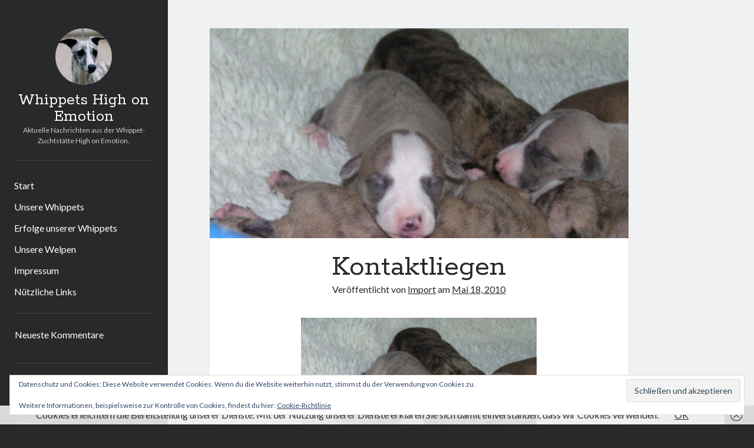

--- FILE ---
content_type: text/html; charset=UTF-8
request_url: https://whippets-high-on-emotion.de/kontaktliegen
body_size: 13261
content:
<!DOCTYPE html>

<html dir="ltr" lang="de" prefix="og: https://ogp.me/ns#">

<head>
	<title>Kontaktliegen | Whippets High on Emotion</title>
	<style>img:is([sizes="auto" i], [sizes^="auto," i]) { contain-intrinsic-size: 3000px 1500px }</style>
	
		<!-- All in One SEO 4.9.3 - aioseo.com -->
	<meta name="description" content="Es ist angenehm kuschelig, wenn man man möglichst eng zusammenliegt. Dieses Kontaktliegen dient vor allem der Wärmespeicherung aber auch dem allgemeinen Wohlbefinden der Welpen." />
	<meta name="robots" content="max-image-preview:large" />
	<meta name="author" content="Import"/>
	<meta name="google-site-verification" content="4/TJf8TAqD1YU_jr2iWuD9Tx1bqi6_FGugGKRirdjQD60" />
	<meta name="keywords" content="welpen,start" />
	<link rel="canonical" href="https://whippets-high-on-emotion.de/kontaktliegen" />
	<meta name="generator" content="All in One SEO (AIOSEO) 4.9.3" />
		<meta property="og:locale" content="de_DE" />
		<meta property="og:site_name" content="Whippets High on Emotion | Aktuelle Nachrichten aus der Whippet-Zuchtstätte High on Emotion." />
		<meta property="og:type" content="article" />
		<meta property="og:title" content="Kontaktliegen | Whippets High on Emotion" />
		<meta property="og:description" content="Es ist angenehm kuschelig, wenn man man möglichst eng zusammenliegt. Dieses Kontaktliegen dient vor allem der Wärmespeicherung aber auch dem allgemeinen Wohlbefinden der Welpen." />
		<meta property="og:url" content="https://whippets-high-on-emotion.de/kontaktliegen" />
		<meta property="article:published_time" content="2010-05-18T16:25:00+00:00" />
		<meta property="article:modified_time" content="2015-10-04T17:08:56+00:00" />
		<meta name="twitter:card" content="summary" />
		<meta name="twitter:title" content="Kontaktliegen | Whippets High on Emotion" />
		<meta name="twitter:description" content="Es ist angenehm kuschelig, wenn man man möglichst eng zusammenliegt. Dieses Kontaktliegen dient vor allem der Wärmespeicherung aber auch dem allgemeinen Wohlbefinden der Welpen." />
		<script type="application/ld+json" class="aioseo-schema">
			{"@context":"https:\/\/schema.org","@graph":[{"@type":"Article","@id":"https:\/\/whippets-high-on-emotion.de\/kontaktliegen#article","name":"Kontaktliegen | Whippets High on Emotion","headline":"Kontaktliegen","author":{"@id":"https:\/\/whippets-high-on-emotion.de\/author\/import#author"},"publisher":{"@id":"https:\/\/whippets-high-on-emotion.de\/#organization"},"image":{"@type":"ImageObject","url":"https:\/\/whippets-high-on-emotion.de\/wp-content\/uploads\/2010\/05\/kontaktliegen.jpg","width":400,"height":234},"datePublished":"2010-05-18T16:25:00+00:00","dateModified":"2015-10-04T17:08:56+00:00","inLanguage":"de-DE","mainEntityOfPage":{"@id":"https:\/\/whippets-high-on-emotion.de\/kontaktliegen#webpage"},"isPartOf":{"@id":"https:\/\/whippets-high-on-emotion.de\/kontaktliegen#webpage"},"articleSection":"Start, Welpen"},{"@type":"BreadcrumbList","@id":"https:\/\/whippets-high-on-emotion.de\/kontaktliegen#breadcrumblist","itemListElement":[{"@type":"ListItem","@id":"https:\/\/whippets-high-on-emotion.de#listItem","position":1,"name":"Home","item":"https:\/\/whippets-high-on-emotion.de","nextItem":{"@type":"ListItem","@id":"https:\/\/whippets-high-on-emotion.de\/category\/start#listItem","name":"Start"}},{"@type":"ListItem","@id":"https:\/\/whippets-high-on-emotion.de\/category\/start#listItem","position":2,"name":"Start","item":"https:\/\/whippets-high-on-emotion.de\/category\/start","nextItem":{"@type":"ListItem","@id":"https:\/\/whippets-high-on-emotion.de\/kontaktliegen#listItem","name":"Kontaktliegen"},"previousItem":{"@type":"ListItem","@id":"https:\/\/whippets-high-on-emotion.de#listItem","name":"Home"}},{"@type":"ListItem","@id":"https:\/\/whippets-high-on-emotion.de\/kontaktliegen#listItem","position":3,"name":"Kontaktliegen","previousItem":{"@type":"ListItem","@id":"https:\/\/whippets-high-on-emotion.de\/category\/start#listItem","name":"Start"}}]},{"@type":"Organization","@id":"https:\/\/whippets-high-on-emotion.de\/#organization","name":"Whippets High on Emotion","description":"Aktuelle Nachrichten aus der Whippet-Zuchtst\u00e4tte High on Emotion.","url":"https:\/\/whippets-high-on-emotion.de\/"},{"@type":"Person","@id":"https:\/\/whippets-high-on-emotion.de\/author\/import#author","url":"https:\/\/whippets-high-on-emotion.de\/author\/import","name":"Import"},{"@type":"WebPage","@id":"https:\/\/whippets-high-on-emotion.de\/kontaktliegen#webpage","url":"https:\/\/whippets-high-on-emotion.de\/kontaktliegen","name":"Kontaktliegen | Whippets High on Emotion","description":"Es ist angenehm kuschelig, wenn man man m\u00f6glichst eng zusammenliegt. Dieses Kontaktliegen dient vor allem der W\u00e4rmespeicherung aber auch dem allgemeinen Wohlbefinden der Welpen.","inLanguage":"de-DE","isPartOf":{"@id":"https:\/\/whippets-high-on-emotion.de\/#website"},"breadcrumb":{"@id":"https:\/\/whippets-high-on-emotion.de\/kontaktliegen#breadcrumblist"},"author":{"@id":"https:\/\/whippets-high-on-emotion.de\/author\/import#author"},"creator":{"@id":"https:\/\/whippets-high-on-emotion.de\/author\/import#author"},"image":{"@type":"ImageObject","url":"https:\/\/whippets-high-on-emotion.de\/wp-content\/uploads\/2010\/05\/kontaktliegen.jpg","@id":"https:\/\/whippets-high-on-emotion.de\/kontaktliegen\/#mainImage","width":400,"height":234},"primaryImageOfPage":{"@id":"https:\/\/whippets-high-on-emotion.de\/kontaktliegen#mainImage"},"datePublished":"2010-05-18T16:25:00+00:00","dateModified":"2015-10-04T17:08:56+00:00"},{"@type":"WebSite","@id":"https:\/\/whippets-high-on-emotion.de\/#website","url":"https:\/\/whippets-high-on-emotion.de\/","name":"Whippets High on Emotion","description":"Aktuelle Nachrichten aus der Whippet-Zuchtst\u00e4tte High on Emotion.","inLanguage":"de-DE","publisher":{"@id":"https:\/\/whippets-high-on-emotion.de\/#organization"}}]}
		</script>
		<!-- All in One SEO -->

<meta charset="UTF-8" />
<meta name="viewport" content="width=device-width, initial-scale=1" />
<meta name="template" content="Author 1.56" />
<!-- Jetpack Site Verification Tags -->
<meta name="google-site-verification" content="&lt;script&gt;   (function(i,s,o,g,r,a,m){i[&#039;GoogleAnalyticsObject&#039;]=r;i[r]=i[r]||function" />
<link rel='dns-prefetch' href='//secure.gravatar.com' />
<link rel='dns-prefetch' href='//stats.wp.com' />
<link rel='dns-prefetch' href='//fonts.googleapis.com' />
<link rel='dns-prefetch' href='//v0.wordpress.com' />
<link rel='dns-prefetch' href='//jetpack.wordpress.com' />
<link rel='dns-prefetch' href='//s0.wp.com' />
<link rel='dns-prefetch' href='//public-api.wordpress.com' />
<link rel='dns-prefetch' href='//0.gravatar.com' />
<link rel='dns-prefetch' href='//1.gravatar.com' />
<link rel='dns-prefetch' href='//2.gravatar.com' />
<link rel="alternate" type="application/rss+xml" title="Whippets High on Emotion &raquo; Feed" href="https://whippets-high-on-emotion.de/feed" />
<link rel="alternate" type="application/rss+xml" title="Whippets High on Emotion &raquo; Kommentar-Feed" href="https://whippets-high-on-emotion.de/comments/feed" />
<script type="text/javascript">
/* <![CDATA[ */
window._wpemojiSettings = {"baseUrl":"https:\/\/s.w.org\/images\/core\/emoji\/16.0.1\/72x72\/","ext":".png","svgUrl":"https:\/\/s.w.org\/images\/core\/emoji\/16.0.1\/svg\/","svgExt":".svg","source":{"concatemoji":"https:\/\/whippets-high-on-emotion.de\/wp-includes\/js\/wp-emoji-release.min.js?ver=357c90a68f11cc64cd2929a42bb799c5"}};
/*! This file is auto-generated */
!function(s,n){var o,i,e;function c(e){try{var t={supportTests:e,timestamp:(new Date).valueOf()};sessionStorage.setItem(o,JSON.stringify(t))}catch(e){}}function p(e,t,n){e.clearRect(0,0,e.canvas.width,e.canvas.height),e.fillText(t,0,0);var t=new Uint32Array(e.getImageData(0,0,e.canvas.width,e.canvas.height).data),a=(e.clearRect(0,0,e.canvas.width,e.canvas.height),e.fillText(n,0,0),new Uint32Array(e.getImageData(0,0,e.canvas.width,e.canvas.height).data));return t.every(function(e,t){return e===a[t]})}function u(e,t){e.clearRect(0,0,e.canvas.width,e.canvas.height),e.fillText(t,0,0);for(var n=e.getImageData(16,16,1,1),a=0;a<n.data.length;a++)if(0!==n.data[a])return!1;return!0}function f(e,t,n,a){switch(t){case"flag":return n(e,"\ud83c\udff3\ufe0f\u200d\u26a7\ufe0f","\ud83c\udff3\ufe0f\u200b\u26a7\ufe0f")?!1:!n(e,"\ud83c\udde8\ud83c\uddf6","\ud83c\udde8\u200b\ud83c\uddf6")&&!n(e,"\ud83c\udff4\udb40\udc67\udb40\udc62\udb40\udc65\udb40\udc6e\udb40\udc67\udb40\udc7f","\ud83c\udff4\u200b\udb40\udc67\u200b\udb40\udc62\u200b\udb40\udc65\u200b\udb40\udc6e\u200b\udb40\udc67\u200b\udb40\udc7f");case"emoji":return!a(e,"\ud83e\udedf")}return!1}function g(e,t,n,a){var r="undefined"!=typeof WorkerGlobalScope&&self instanceof WorkerGlobalScope?new OffscreenCanvas(300,150):s.createElement("canvas"),o=r.getContext("2d",{willReadFrequently:!0}),i=(o.textBaseline="top",o.font="600 32px Arial",{});return e.forEach(function(e){i[e]=t(o,e,n,a)}),i}function t(e){var t=s.createElement("script");t.src=e,t.defer=!0,s.head.appendChild(t)}"undefined"!=typeof Promise&&(o="wpEmojiSettingsSupports",i=["flag","emoji"],n.supports={everything:!0,everythingExceptFlag:!0},e=new Promise(function(e){s.addEventListener("DOMContentLoaded",e,{once:!0})}),new Promise(function(t){var n=function(){try{var e=JSON.parse(sessionStorage.getItem(o));if("object"==typeof e&&"number"==typeof e.timestamp&&(new Date).valueOf()<e.timestamp+604800&&"object"==typeof e.supportTests)return e.supportTests}catch(e){}return null}();if(!n){if("undefined"!=typeof Worker&&"undefined"!=typeof OffscreenCanvas&&"undefined"!=typeof URL&&URL.createObjectURL&&"undefined"!=typeof Blob)try{var e="postMessage("+g.toString()+"("+[JSON.stringify(i),f.toString(),p.toString(),u.toString()].join(",")+"));",a=new Blob([e],{type:"text/javascript"}),r=new Worker(URL.createObjectURL(a),{name:"wpTestEmojiSupports"});return void(r.onmessage=function(e){c(n=e.data),r.terminate(),t(n)})}catch(e){}c(n=g(i,f,p,u))}t(n)}).then(function(e){for(var t in e)n.supports[t]=e[t],n.supports.everything=n.supports.everything&&n.supports[t],"flag"!==t&&(n.supports.everythingExceptFlag=n.supports.everythingExceptFlag&&n.supports[t]);n.supports.everythingExceptFlag=n.supports.everythingExceptFlag&&!n.supports.flag,n.DOMReady=!1,n.readyCallback=function(){n.DOMReady=!0}}).then(function(){return e}).then(function(){var e;n.supports.everything||(n.readyCallback(),(e=n.source||{}).concatemoji?t(e.concatemoji):e.wpemoji&&e.twemoji&&(t(e.twemoji),t(e.wpemoji)))}))}((window,document),window._wpemojiSettings);
/* ]]> */
</script>
<style id='wp-emoji-styles-inline-css' type='text/css'>

	img.wp-smiley, img.emoji {
		display: inline !important;
		border: none !important;
		box-shadow: none !important;
		height: 1em !important;
		width: 1em !important;
		margin: 0 0.07em !important;
		vertical-align: -0.1em !important;
		background: none !important;
		padding: 0 !important;
	}
</style>
<link rel='stylesheet' id='wp-block-library-css' href='https://whippets-high-on-emotion.de/wp-includes/css/dist/block-library/style.min.css?ver=357c90a68f11cc64cd2929a42bb799c5' type='text/css' media='all' />
<style id='classic-theme-styles-inline-css' type='text/css'>
/*! This file is auto-generated */
.wp-block-button__link{color:#fff;background-color:#32373c;border-radius:9999px;box-shadow:none;text-decoration:none;padding:calc(.667em + 2px) calc(1.333em + 2px);font-size:1.125em}.wp-block-file__button{background:#32373c;color:#fff;text-decoration:none}
</style>
<link rel='stylesheet' id='aioseo/css/src/vue/standalone/blocks/table-of-contents/global.scss-css' href='https://whippets-high-on-emotion.de/wp-content/plugins/all-in-one-seo-pack/dist/Lite/assets/css/table-of-contents/global.e90f6d47.css?ver=4.9.3' type='text/css' media='all' />
<link rel='stylesheet' id='mediaelement-css' href='https://whippets-high-on-emotion.de/wp-includes/js/mediaelement/mediaelementplayer-legacy.min.css?ver=4.2.17' type='text/css' media='all' />
<link rel='stylesheet' id='wp-mediaelement-css' href='https://whippets-high-on-emotion.de/wp-includes/js/mediaelement/wp-mediaelement.min.css?ver=357c90a68f11cc64cd2929a42bb799c5' type='text/css' media='all' />
<style id='jetpack-sharing-buttons-style-inline-css' type='text/css'>
.jetpack-sharing-buttons__services-list{display:flex;flex-direction:row;flex-wrap:wrap;gap:0;list-style-type:none;margin:5px;padding:0}.jetpack-sharing-buttons__services-list.has-small-icon-size{font-size:12px}.jetpack-sharing-buttons__services-list.has-normal-icon-size{font-size:16px}.jetpack-sharing-buttons__services-list.has-large-icon-size{font-size:24px}.jetpack-sharing-buttons__services-list.has-huge-icon-size{font-size:36px}@media print{.jetpack-sharing-buttons__services-list{display:none!important}}.editor-styles-wrapper .wp-block-jetpack-sharing-buttons{gap:0;padding-inline-start:0}ul.jetpack-sharing-buttons__services-list.has-background{padding:1.25em 2.375em}
</style>
<style id='global-styles-inline-css' type='text/css'>
:root{--wp--preset--aspect-ratio--square: 1;--wp--preset--aspect-ratio--4-3: 4/3;--wp--preset--aspect-ratio--3-4: 3/4;--wp--preset--aspect-ratio--3-2: 3/2;--wp--preset--aspect-ratio--2-3: 2/3;--wp--preset--aspect-ratio--16-9: 16/9;--wp--preset--aspect-ratio--9-16: 9/16;--wp--preset--color--black: #000000;--wp--preset--color--cyan-bluish-gray: #abb8c3;--wp--preset--color--white: #ffffff;--wp--preset--color--pale-pink: #f78da7;--wp--preset--color--vivid-red: #cf2e2e;--wp--preset--color--luminous-vivid-orange: #ff6900;--wp--preset--color--luminous-vivid-amber: #fcb900;--wp--preset--color--light-green-cyan: #7bdcb5;--wp--preset--color--vivid-green-cyan: #00d084;--wp--preset--color--pale-cyan-blue: #8ed1fc;--wp--preset--color--vivid-cyan-blue: #0693e3;--wp--preset--color--vivid-purple: #9b51e0;--wp--preset--gradient--vivid-cyan-blue-to-vivid-purple: linear-gradient(135deg,rgba(6,147,227,1) 0%,rgb(155,81,224) 100%);--wp--preset--gradient--light-green-cyan-to-vivid-green-cyan: linear-gradient(135deg,rgb(122,220,180) 0%,rgb(0,208,130) 100%);--wp--preset--gradient--luminous-vivid-amber-to-luminous-vivid-orange: linear-gradient(135deg,rgba(252,185,0,1) 0%,rgba(255,105,0,1) 100%);--wp--preset--gradient--luminous-vivid-orange-to-vivid-red: linear-gradient(135deg,rgba(255,105,0,1) 0%,rgb(207,46,46) 100%);--wp--preset--gradient--very-light-gray-to-cyan-bluish-gray: linear-gradient(135deg,rgb(238,238,238) 0%,rgb(169,184,195) 100%);--wp--preset--gradient--cool-to-warm-spectrum: linear-gradient(135deg,rgb(74,234,220) 0%,rgb(151,120,209) 20%,rgb(207,42,186) 40%,rgb(238,44,130) 60%,rgb(251,105,98) 80%,rgb(254,248,76) 100%);--wp--preset--gradient--blush-light-purple: linear-gradient(135deg,rgb(255,206,236) 0%,rgb(152,150,240) 100%);--wp--preset--gradient--blush-bordeaux: linear-gradient(135deg,rgb(254,205,165) 0%,rgb(254,45,45) 50%,rgb(107,0,62) 100%);--wp--preset--gradient--luminous-dusk: linear-gradient(135deg,rgb(255,203,112) 0%,rgb(199,81,192) 50%,rgb(65,88,208) 100%);--wp--preset--gradient--pale-ocean: linear-gradient(135deg,rgb(255,245,203) 0%,rgb(182,227,212) 50%,rgb(51,167,181) 100%);--wp--preset--gradient--electric-grass: linear-gradient(135deg,rgb(202,248,128) 0%,rgb(113,206,126) 100%);--wp--preset--gradient--midnight: linear-gradient(135deg,rgb(2,3,129) 0%,rgb(40,116,252) 100%);--wp--preset--font-size--small: 12px;--wp--preset--font-size--medium: 20px;--wp--preset--font-size--large: 21px;--wp--preset--font-size--x-large: 42px;--wp--preset--font-size--regular: 16px;--wp--preset--font-size--larger: 37px;--wp--preset--spacing--20: 0.44rem;--wp--preset--spacing--30: 0.67rem;--wp--preset--spacing--40: 1rem;--wp--preset--spacing--50: 1.5rem;--wp--preset--spacing--60: 2.25rem;--wp--preset--spacing--70: 3.38rem;--wp--preset--spacing--80: 5.06rem;--wp--preset--shadow--natural: 6px 6px 9px rgba(0, 0, 0, 0.2);--wp--preset--shadow--deep: 12px 12px 50px rgba(0, 0, 0, 0.4);--wp--preset--shadow--sharp: 6px 6px 0px rgba(0, 0, 0, 0.2);--wp--preset--shadow--outlined: 6px 6px 0px -3px rgba(255, 255, 255, 1), 6px 6px rgba(0, 0, 0, 1);--wp--preset--shadow--crisp: 6px 6px 0px rgba(0, 0, 0, 1);}:where(.is-layout-flex){gap: 0.5em;}:where(.is-layout-grid){gap: 0.5em;}body .is-layout-flex{display: flex;}.is-layout-flex{flex-wrap: wrap;align-items: center;}.is-layout-flex > :is(*, div){margin: 0;}body .is-layout-grid{display: grid;}.is-layout-grid > :is(*, div){margin: 0;}:where(.wp-block-columns.is-layout-flex){gap: 2em;}:where(.wp-block-columns.is-layout-grid){gap: 2em;}:where(.wp-block-post-template.is-layout-flex){gap: 1.25em;}:where(.wp-block-post-template.is-layout-grid){gap: 1.25em;}.has-black-color{color: var(--wp--preset--color--black) !important;}.has-cyan-bluish-gray-color{color: var(--wp--preset--color--cyan-bluish-gray) !important;}.has-white-color{color: var(--wp--preset--color--white) !important;}.has-pale-pink-color{color: var(--wp--preset--color--pale-pink) !important;}.has-vivid-red-color{color: var(--wp--preset--color--vivid-red) !important;}.has-luminous-vivid-orange-color{color: var(--wp--preset--color--luminous-vivid-orange) !important;}.has-luminous-vivid-amber-color{color: var(--wp--preset--color--luminous-vivid-amber) !important;}.has-light-green-cyan-color{color: var(--wp--preset--color--light-green-cyan) !important;}.has-vivid-green-cyan-color{color: var(--wp--preset--color--vivid-green-cyan) !important;}.has-pale-cyan-blue-color{color: var(--wp--preset--color--pale-cyan-blue) !important;}.has-vivid-cyan-blue-color{color: var(--wp--preset--color--vivid-cyan-blue) !important;}.has-vivid-purple-color{color: var(--wp--preset--color--vivid-purple) !important;}.has-black-background-color{background-color: var(--wp--preset--color--black) !important;}.has-cyan-bluish-gray-background-color{background-color: var(--wp--preset--color--cyan-bluish-gray) !important;}.has-white-background-color{background-color: var(--wp--preset--color--white) !important;}.has-pale-pink-background-color{background-color: var(--wp--preset--color--pale-pink) !important;}.has-vivid-red-background-color{background-color: var(--wp--preset--color--vivid-red) !important;}.has-luminous-vivid-orange-background-color{background-color: var(--wp--preset--color--luminous-vivid-orange) !important;}.has-luminous-vivid-amber-background-color{background-color: var(--wp--preset--color--luminous-vivid-amber) !important;}.has-light-green-cyan-background-color{background-color: var(--wp--preset--color--light-green-cyan) !important;}.has-vivid-green-cyan-background-color{background-color: var(--wp--preset--color--vivid-green-cyan) !important;}.has-pale-cyan-blue-background-color{background-color: var(--wp--preset--color--pale-cyan-blue) !important;}.has-vivid-cyan-blue-background-color{background-color: var(--wp--preset--color--vivid-cyan-blue) !important;}.has-vivid-purple-background-color{background-color: var(--wp--preset--color--vivid-purple) !important;}.has-black-border-color{border-color: var(--wp--preset--color--black) !important;}.has-cyan-bluish-gray-border-color{border-color: var(--wp--preset--color--cyan-bluish-gray) !important;}.has-white-border-color{border-color: var(--wp--preset--color--white) !important;}.has-pale-pink-border-color{border-color: var(--wp--preset--color--pale-pink) !important;}.has-vivid-red-border-color{border-color: var(--wp--preset--color--vivid-red) !important;}.has-luminous-vivid-orange-border-color{border-color: var(--wp--preset--color--luminous-vivid-orange) !important;}.has-luminous-vivid-amber-border-color{border-color: var(--wp--preset--color--luminous-vivid-amber) !important;}.has-light-green-cyan-border-color{border-color: var(--wp--preset--color--light-green-cyan) !important;}.has-vivid-green-cyan-border-color{border-color: var(--wp--preset--color--vivid-green-cyan) !important;}.has-pale-cyan-blue-border-color{border-color: var(--wp--preset--color--pale-cyan-blue) !important;}.has-vivid-cyan-blue-border-color{border-color: var(--wp--preset--color--vivid-cyan-blue) !important;}.has-vivid-purple-border-color{border-color: var(--wp--preset--color--vivid-purple) !important;}.has-vivid-cyan-blue-to-vivid-purple-gradient-background{background: var(--wp--preset--gradient--vivid-cyan-blue-to-vivid-purple) !important;}.has-light-green-cyan-to-vivid-green-cyan-gradient-background{background: var(--wp--preset--gradient--light-green-cyan-to-vivid-green-cyan) !important;}.has-luminous-vivid-amber-to-luminous-vivid-orange-gradient-background{background: var(--wp--preset--gradient--luminous-vivid-amber-to-luminous-vivid-orange) !important;}.has-luminous-vivid-orange-to-vivid-red-gradient-background{background: var(--wp--preset--gradient--luminous-vivid-orange-to-vivid-red) !important;}.has-very-light-gray-to-cyan-bluish-gray-gradient-background{background: var(--wp--preset--gradient--very-light-gray-to-cyan-bluish-gray) !important;}.has-cool-to-warm-spectrum-gradient-background{background: var(--wp--preset--gradient--cool-to-warm-spectrum) !important;}.has-blush-light-purple-gradient-background{background: var(--wp--preset--gradient--blush-light-purple) !important;}.has-blush-bordeaux-gradient-background{background: var(--wp--preset--gradient--blush-bordeaux) !important;}.has-luminous-dusk-gradient-background{background: var(--wp--preset--gradient--luminous-dusk) !important;}.has-pale-ocean-gradient-background{background: var(--wp--preset--gradient--pale-ocean) !important;}.has-electric-grass-gradient-background{background: var(--wp--preset--gradient--electric-grass) !important;}.has-midnight-gradient-background{background: var(--wp--preset--gradient--midnight) !important;}.has-small-font-size{font-size: var(--wp--preset--font-size--small) !important;}.has-medium-font-size{font-size: var(--wp--preset--font-size--medium) !important;}.has-large-font-size{font-size: var(--wp--preset--font-size--large) !important;}.has-x-large-font-size{font-size: var(--wp--preset--font-size--x-large) !important;}
:where(.wp-block-post-template.is-layout-flex){gap: 1.25em;}:where(.wp-block-post-template.is-layout-grid){gap: 1.25em;}
:where(.wp-block-columns.is-layout-flex){gap: 2em;}:where(.wp-block-columns.is-layout-grid){gap: 2em;}
:root :where(.wp-block-pullquote){font-size: 1.5em;line-height: 1.6;}
</style>
<link rel='stylesheet' id='contact-form-7-css' href='https://whippets-high-on-emotion.de/wp-content/plugins/contact-form-7/includes/css/styles.css?ver=6.1.4' type='text/css' media='all' />
<link rel='stylesheet' id='ct-author-google-fonts-css' href='//fonts.googleapis.com/css?family=Rokkitt%3A400%2C700%7CLato%3A400%2C700&#038;subset=latin%2Clatin-ext&#038;display=swap&#038;ver=357c90a68f11cc64cd2929a42bb799c5' type='text/css' media='all' />
<link rel='stylesheet' id='ct-author-font-awesome-css' href='https://whippets-high-on-emotion.de/wp-content/themes/author/assets/font-awesome/css/all.min.css?ver=357c90a68f11cc64cd2929a42bb799c5' type='text/css' media='all' />
<link rel='stylesheet' id='ct-author-style-css' href='https://whippets-high-on-emotion.de/wp-content/themes/author/style.css?ver=357c90a68f11cc64cd2929a42bb799c5' type='text/css' media='all' />
<link rel='stylesheet' id='tablepress-default-css' href='https://whippets-high-on-emotion.de/wp-content/tablepress-combined.min.css?ver=54' type='text/css' media='all' />
<script type="text/javascript" src="https://whippets-high-on-emotion.de/wp-includes/js/jquery/jquery.min.js?ver=3.7.1" id="jquery-core-js"></script>
<script type="text/javascript" src="https://whippets-high-on-emotion.de/wp-includes/js/jquery/jquery-migrate.min.js?ver=3.4.1" id="jquery-migrate-js"></script>
<!--[if IE 8]>
<script type="text/javascript" src="https://whippets-high-on-emotion.de/wp-content/themes/author/js/build/html5shiv.min.js?ver=357c90a68f11cc64cd2929a42bb799c5" id="ct-author-html5-shiv-js"></script>
<![endif]-->
<link rel="https://api.w.org/" href="https://whippets-high-on-emotion.de/wp-json/" /><link rel="alternate" title="JSON" type="application/json" href="https://whippets-high-on-emotion.de/wp-json/wp/v2/posts/407" /><link rel="EditURI" type="application/rsd+xml" title="RSD" href="https://whippets-high-on-emotion.de/xmlrpc.php?rsd" />

<link rel='shortlink' href='https://wp.me/p6MZ7E-6z' />
<link rel="alternate" title="oEmbed (JSON)" type="application/json+oembed" href="https://whippets-high-on-emotion.de/wp-json/oembed/1.0/embed?url=https%3A%2F%2Fwhippets-high-on-emotion.de%2Fkontaktliegen" />
<link rel="alternate" title="oEmbed (XML)" type="text/xml+oembed" href="https://whippets-high-on-emotion.de/wp-json/oembed/1.0/embed?url=https%3A%2F%2Fwhippets-high-on-emotion.de%2Fkontaktliegen&#038;format=xml" />
<script type="text/javascript">
(function(url){
	if(/(?:Chrome\/26\.0\.1410\.63 Safari\/537\.31|WordfenceTestMonBot)/.test(navigator.userAgent)){ return; }
	var addEvent = function(evt, handler) {
		if (window.addEventListener) {
			document.addEventListener(evt, handler, false);
		} else if (window.attachEvent) {
			document.attachEvent('on' + evt, handler);
		}
	};
	var removeEvent = function(evt, handler) {
		if (window.removeEventListener) {
			document.removeEventListener(evt, handler, false);
		} else if (window.detachEvent) {
			document.detachEvent('on' + evt, handler);
		}
	};
	var evts = 'contextmenu dblclick drag dragend dragenter dragleave dragover dragstart drop keydown keypress keyup mousedown mousemove mouseout mouseover mouseup mousewheel scroll'.split(' ');
	var logHuman = function() {
		if (window.wfLogHumanRan) { return; }
		window.wfLogHumanRan = true;
		var wfscr = document.createElement('script');
		wfscr.type = 'text/javascript';
		wfscr.async = true;
		wfscr.src = url + '&r=' + Math.random();
		(document.getElementsByTagName('head')[0]||document.getElementsByTagName('body')[0]).appendChild(wfscr);
		for (var i = 0; i < evts.length; i++) {
			removeEvent(evts[i], logHuman);
		}
	};
	for (var i = 0; i < evts.length; i++) {
		addEvent(evts[i], logHuman);
	}
})('//whippets-high-on-emotion.de/?wordfence_lh=1&hid=0A7B8F03615CE51A3678E5617A677717');
</script>	<style>img#wpstats{display:none}</style>
		
        <script type="text/javascript">
            var jQueryMigrateHelperHasSentDowngrade = false;

			window.onerror = function( msg, url, line, col, error ) {
				// Break out early, do not processing if a downgrade reqeust was already sent.
				if ( jQueryMigrateHelperHasSentDowngrade ) {
					return true;
                }

				var xhr = new XMLHttpRequest();
				var nonce = 'eb7fb9a52e';
				var jQueryFunctions = [
					'andSelf',
					'browser',
					'live',
					'boxModel',
					'support.boxModel',
					'size',
					'swap',
					'clean',
					'sub',
                ];
				var match_pattern = /\)\.(.+?) is not a function/;
                var erroredFunction = msg.match( match_pattern );

                // If there was no matching functions, do not try to downgrade.
                if ( null === erroredFunction || typeof erroredFunction !== 'object' || typeof erroredFunction[1] === "undefined" || -1 === jQueryFunctions.indexOf( erroredFunction[1] ) ) {
                    return true;
                }

                // Set that we've now attempted a downgrade request.
                jQueryMigrateHelperHasSentDowngrade = true;

				xhr.open( 'POST', 'https://whippets-high-on-emotion.de/wp-admin/admin-ajax.php' );
				xhr.setRequestHeader( 'Content-Type', 'application/x-www-form-urlencoded' );
				xhr.onload = function () {
					var response,
                        reload = false;

					if ( 200 === xhr.status ) {
                        try {
                        	response = JSON.parse( xhr.response );

                        	reload = response.data.reload;
                        } catch ( e ) {
                        	reload = false;
                        }
                    }

					// Automatically reload the page if a deprecation caused an automatic downgrade, ensure visitors get the best possible experience.
					if ( reload ) {
						location.reload();
                    }
				};

				xhr.send( encodeURI( 'action=jquery-migrate-downgrade-version&_wpnonce=' + nonce ) );

				// Suppress error alerts in older browsers
				return true;
			}
        </script>

		<style type="text/css">.recentcomments a{display:inline !important;padding:0 !important;margin:0 !important;}</style><link rel="icon" href="https://whippets-high-on-emotion.de/wp-content/uploads/2015/09/cropped-HoE-300x300.jpg" sizes="32x32" />
<link rel="icon" href="https://whippets-high-on-emotion.de/wp-content/uploads/2015/09/cropped-HoE-300x300.jpg" sizes="192x192" />
<link rel="apple-touch-icon" href="https://whippets-high-on-emotion.de/wp-content/uploads/2015/09/cropped-HoE-300x300.jpg" />
<meta name="msapplication-TileImage" content="https://whippets-high-on-emotion.de/wp-content/uploads/2015/09/cropped-HoE-300x300.jpg" />
</head>

<body id="author" class="wp-singular post-template-default single single-post postid-407 single-format-standard wp-theme-author singular singular-post singular-post-407">
			<a class="skip-content" href="#main">Zum Inhalt</a>
		<div id="overflow-container" class="overflow-container">
			<div class="max-width">
				<div id="main-sidebar" class="main-sidebar">
																<header class="site-header" id="site-header" role="banner">
							<div id="title-container" class="title-container">
																	<div id="site-avatar" class="site-avatar"
											style="background-image: url('https://whippets-high-on-emotion.de/wp-content/uploads/2015/09/cropped-HoE.jpg')"></div>
																<div class="container">
									<div id='site-title' class='site-title'><a href='https://whippets-high-on-emotion.de'>Whippets High on Emotion</a></div>									<p class="tagline">Aktuelle Nachrichten aus der Whippet-Zuchtstätte High on Emotion.</p>								</div>
							</div>
							<button id="toggle-navigation" class="toggle-navigation" aria-expanded="false">
								<span class="screen-reader-text">Hauptmenü öffnen</span>
								<i class="fas fa-bars"></i>
							</button>
														<div id="menu-primary" class="menu-container menu-primary" role="navigation">
	<nav class="menu"><ul id="menu-primary-items" class="menu-primary-items"><li id="menu-item-68" class="menu-item menu-item-type-taxonomy menu-item-object-category current-post-ancestor current-menu-parent current-post-parent menu-item-68"><a href="https://whippets-high-on-emotion.de/category/start">Start</a></li>
<li id="menu-item-69" class="menu-item menu-item-type-taxonomy menu-item-object-category menu-item-69"><a href="https://whippets-high-on-emotion.de/category/unsere-whippets">Unsere Whippets</a></li>
<li id="menu-item-2987" class="menu-item menu-item-type-taxonomy menu-item-object-category menu-item-2987"><a href="https://whippets-high-on-emotion.de/category/unsere-whippets/erfolge-unserer-whippets">Erfolge unserer Whippets</a></li>
<li id="menu-item-70" class="menu-item menu-item-type-taxonomy menu-item-object-category menu-item-70"><a href="https://whippets-high-on-emotion.de/category/unsere-whippets/unsere-welpen">Unsere Welpen</a></li>
<li id="menu-item-96" class="menu-item menu-item-type-taxonomy menu-item-object-category menu-item-96"><a href="https://whippets-high-on-emotion.de/category/impressum">Impressum</a></li>
<li id="menu-item-2986" class="menu-item menu-item-type-taxonomy menu-item-object-category menu-item-2986"><a href="https://whippets-high-on-emotion.de/category/nuetzliche-links">Nützliche Links</a></li>
</ul></nav></div>						</header>
																<aside class="sidebar sidebar-primary" id="sidebar-primary" role="complementary">
		<h1 class="screen-reader-text">Sidebar</h1>
		<section id="recent-comments-2" class="widget widget_recent_comments"><h2 class="widget-title">Neueste Kommentare</h2><ul id="recentcomments"></ul></section><section id="wpcom_social_media_icons_widget-2" class="widget widget_wpcom_social_media_icons_widget"><ul><li><a href="https://www.facebook.com/ingrid.krahheiermann/" class="genericon genericon-facebook" target="_blank"><span class="screen-reader-text">Profil von ingrid.krahheiermann auf Facebook anzeigen</span></a></li></ul></section><section id="eu_cookie_law_widget-2" class="widget widget_eu_cookie_law_widget">
<div
	class="hide-on-button"
	data-hide-timeout="30"
	data-consent-expiration="180"
	id="eu-cookie-law"
>
	<form method="post" id="jetpack-eu-cookie-law-form">
		<input type="submit" value="Schließen und akzeptieren" class="accept" />
	</form>

	Datenschutz und Cookies: Diese Website verwendet Cookies. Wenn du die Website weiterhin nutzt, stimmst du der Verwendung von Cookies zu.<br />
<br />
Weitere Informationen, beispielsweise zur Kontrolle von Cookies, findest du hier:
		<a href="https://automattic.com/cookies/" rel="nofollow">
		Cookie-Richtlinie	</a>
</div>
</section><section id="archives-2" class="widget widget_archive"><h2 class="widget-title">Archiv</h2>		<label class="screen-reader-text" for="archives-dropdown-2">Archiv</label>
		<select id="archives-dropdown-2" name="archive-dropdown">
			
			<option value="">Monat auswählen</option>
				<option value='https://whippets-high-on-emotion.de/2024/03'> März 2024 </option>
	<option value='https://whippets-high-on-emotion.de/2024/02'> Februar 2024 </option>
	<option value='https://whippets-high-on-emotion.de/2024/01'> Januar 2024 </option>
	<option value='https://whippets-high-on-emotion.de/2023/12'> Dezember 2023 </option>
	<option value='https://whippets-high-on-emotion.de/2021/11'> November 2021 </option>
	<option value='https://whippets-high-on-emotion.de/2021/10'> Oktober 2021 </option>
	<option value='https://whippets-high-on-emotion.de/2021/09'> September 2021 </option>
	<option value='https://whippets-high-on-emotion.de/2021/08'> August 2021 </option>
	<option value='https://whippets-high-on-emotion.de/2021/07'> Juli 2021 </option>
	<option value='https://whippets-high-on-emotion.de/2020/04'> April 2020 </option>
	<option value='https://whippets-high-on-emotion.de/2020/01'> Januar 2020 </option>
	<option value='https://whippets-high-on-emotion.de/2019/12'> Dezember 2019 </option>
	<option value='https://whippets-high-on-emotion.de/2019/11'> November 2019 </option>
	<option value='https://whippets-high-on-emotion.de/2019/09'> September 2019 </option>
	<option value='https://whippets-high-on-emotion.de/2018/12'> Dezember 2018 </option>
	<option value='https://whippets-high-on-emotion.de/2017/12'> Dezember 2017 </option>
	<option value='https://whippets-high-on-emotion.de/2017/10'> Oktober 2017 </option>
	<option value='https://whippets-high-on-emotion.de/2017/08'> August 2017 </option>
	<option value='https://whippets-high-on-emotion.de/2017/07'> Juli 2017 </option>
	<option value='https://whippets-high-on-emotion.de/2017/06'> Juni 2017 </option>
	<option value='https://whippets-high-on-emotion.de/2017/05'> Mai 2017 </option>
	<option value='https://whippets-high-on-emotion.de/2017/04'> April 2017 </option>
	<option value='https://whippets-high-on-emotion.de/2017/03'> März 2017 </option>
	<option value='https://whippets-high-on-emotion.de/2017/02'> Februar 2017 </option>
	<option value='https://whippets-high-on-emotion.de/2017/01'> Januar 2017 </option>
	<option value='https://whippets-high-on-emotion.de/2016/07'> Juli 2016 </option>
	<option value='https://whippets-high-on-emotion.de/2016/05'> Mai 2016 </option>
	<option value='https://whippets-high-on-emotion.de/2016/04'> April 2016 </option>
	<option value='https://whippets-high-on-emotion.de/2016/03'> März 2016 </option>
	<option value='https://whippets-high-on-emotion.de/2016/02'> Februar 2016 </option>
	<option value='https://whippets-high-on-emotion.de/2016/01'> Januar 2016 </option>
	<option value='https://whippets-high-on-emotion.de/2015/11'> November 2015 </option>
	<option value='https://whippets-high-on-emotion.de/2015/09'> September 2015 </option>
	<option value='https://whippets-high-on-emotion.de/2015/07'> Juli 2015 </option>
	<option value='https://whippets-high-on-emotion.de/2015/06'> Juni 2015 </option>
	<option value='https://whippets-high-on-emotion.de/2015/05'> Mai 2015 </option>
	<option value='https://whippets-high-on-emotion.de/2015/04'> April 2015 </option>
	<option value='https://whippets-high-on-emotion.de/2015/03'> März 2015 </option>
	<option value='https://whippets-high-on-emotion.de/2015/02'> Februar 2015 </option>
	<option value='https://whippets-high-on-emotion.de/2015/01'> Januar 2015 </option>
	<option value='https://whippets-high-on-emotion.de/2014/12'> Dezember 2014 </option>
	<option value='https://whippets-high-on-emotion.de/2014/11'> November 2014 </option>
	<option value='https://whippets-high-on-emotion.de/2014/10'> Oktober 2014 </option>
	<option value='https://whippets-high-on-emotion.de/2014/09'> September 2014 </option>
	<option value='https://whippets-high-on-emotion.de/2014/08'> August 2014 </option>
	<option value='https://whippets-high-on-emotion.de/2014/07'> Juli 2014 </option>
	<option value='https://whippets-high-on-emotion.de/2014/05'> Mai 2014 </option>
	<option value='https://whippets-high-on-emotion.de/2014/04'> April 2014 </option>
	<option value='https://whippets-high-on-emotion.de/2014/03'> März 2014 </option>
	<option value='https://whippets-high-on-emotion.de/2014/02'> Februar 2014 </option>
	<option value='https://whippets-high-on-emotion.de/2014/01'> Januar 2014 </option>
	<option value='https://whippets-high-on-emotion.de/2013/12'> Dezember 2013 </option>
	<option value='https://whippets-high-on-emotion.de/2013/11'> November 2013 </option>
	<option value='https://whippets-high-on-emotion.de/2013/10'> Oktober 2013 </option>
	<option value='https://whippets-high-on-emotion.de/2013/09'> September 2013 </option>
	<option value='https://whippets-high-on-emotion.de/2013/08'> August 2013 </option>
	<option value='https://whippets-high-on-emotion.de/2013/07'> Juli 2013 </option>
	<option value='https://whippets-high-on-emotion.de/2013/06'> Juni 2013 </option>
	<option value='https://whippets-high-on-emotion.de/2013/05'> Mai 2013 </option>
	<option value='https://whippets-high-on-emotion.de/2013/04'> April 2013 </option>
	<option value='https://whippets-high-on-emotion.de/2013/03'> März 2013 </option>
	<option value='https://whippets-high-on-emotion.de/2013/02'> Februar 2013 </option>
	<option value='https://whippets-high-on-emotion.de/2013/01'> Januar 2013 </option>
	<option value='https://whippets-high-on-emotion.de/2012/12'> Dezember 2012 </option>
	<option value='https://whippets-high-on-emotion.de/2012/11'> November 2012 </option>
	<option value='https://whippets-high-on-emotion.de/2012/10'> Oktober 2012 </option>
	<option value='https://whippets-high-on-emotion.de/2012/09'> September 2012 </option>
	<option value='https://whippets-high-on-emotion.de/2012/08'> August 2012 </option>
	<option value='https://whippets-high-on-emotion.de/2012/07'> Juli 2012 </option>
	<option value='https://whippets-high-on-emotion.de/2012/06'> Juni 2012 </option>
	<option value='https://whippets-high-on-emotion.de/2012/05'> Mai 2012 </option>
	<option value='https://whippets-high-on-emotion.de/2012/04'> April 2012 </option>
	<option value='https://whippets-high-on-emotion.de/2011/12'> Dezember 2011 </option>
	<option value='https://whippets-high-on-emotion.de/2011/09'> September 2011 </option>
	<option value='https://whippets-high-on-emotion.de/2011/08'> August 2011 </option>
	<option value='https://whippets-high-on-emotion.de/2011/07'> Juli 2011 </option>
	<option value='https://whippets-high-on-emotion.de/2011/06'> Juni 2011 </option>
	<option value='https://whippets-high-on-emotion.de/2011/05'> Mai 2011 </option>
	<option value='https://whippets-high-on-emotion.de/2011/04'> April 2011 </option>
	<option value='https://whippets-high-on-emotion.de/2011/03'> März 2011 </option>
	<option value='https://whippets-high-on-emotion.de/2011/01'> Januar 2011 </option>
	<option value='https://whippets-high-on-emotion.de/2010/12'> Dezember 2010 </option>
	<option value='https://whippets-high-on-emotion.de/2010/11'> November 2010 </option>
	<option value='https://whippets-high-on-emotion.de/2010/10'> Oktober 2010 </option>
	<option value='https://whippets-high-on-emotion.de/2010/09'> September 2010 </option>
	<option value='https://whippets-high-on-emotion.de/2010/08'> August 2010 </option>
	<option value='https://whippets-high-on-emotion.de/2010/07'> Juli 2010 </option>
	<option value='https://whippets-high-on-emotion.de/2010/06'> Juni 2010 </option>
	<option value='https://whippets-high-on-emotion.de/2010/05'> Mai 2010 </option>
	<option value='https://whippets-high-on-emotion.de/2010/04'> April 2010 </option>
	<option value='https://whippets-high-on-emotion.de/2010/03'> März 2010 </option>
	<option value='https://whippets-high-on-emotion.de/2010/02'> Februar 2010 </option>
	<option value='https://whippets-high-on-emotion.de/2010/01'> Januar 2010 </option>
	<option value='https://whippets-high-on-emotion.de/2009/12'> Dezember 2009 </option>
	<option value='https://whippets-high-on-emotion.de/2009/11'> November 2009 </option>
	<option value='https://whippets-high-on-emotion.de/2009/10'> Oktober 2009 </option>
	<option value='https://whippets-high-on-emotion.de/2009/09'> September 2009 </option>
	<option value='https://whippets-high-on-emotion.de/2009/08'> August 2009 </option>
	<option value='https://whippets-high-on-emotion.de/2009/07'> Juli 2009 </option>
	<option value='https://whippets-high-on-emotion.de/2009/06'> Juni 2009 </option>
	<option value='https://whippets-high-on-emotion.de/2009/05'> Mai 2009 </option>
	<option value='https://whippets-high-on-emotion.de/2009/04'> April 2009 </option>
	<option value='https://whippets-high-on-emotion.de/2009/03'> März 2009 </option>
	<option value='https://whippets-high-on-emotion.de/2009/02'> Februar 2009 </option>
	<option value='https://whippets-high-on-emotion.de/2009/01'> Januar 2009 </option>
	<option value='https://whippets-high-on-emotion.de/2008/12'> Dezember 2008 </option>
	<option value='https://whippets-high-on-emotion.de/2008/10'> Oktober 2008 </option>
	<option value='https://whippets-high-on-emotion.de/2008/09'> September 2008 </option>
	<option value='https://whippets-high-on-emotion.de/2008/08'> August 2008 </option>
	<option value='https://whippets-high-on-emotion.de/2008/07'> Juli 2008 </option>
	<option value='https://whippets-high-on-emotion.de/2008/06'> Juni 2008 </option>
	<option value='https://whippets-high-on-emotion.de/2008/05'> Mai 2008 </option>
	<option value='https://whippets-high-on-emotion.de/2008/04'> April 2008 </option>
	<option value='https://whippets-high-on-emotion.de/2008/03'> März 2008 </option>
	<option value='https://whippets-high-on-emotion.de/2008/01'> Januar 2008 </option>
	<option value='https://whippets-high-on-emotion.de/2007/12'> Dezember 2007 </option>
	<option value='https://whippets-high-on-emotion.de/2007/11'> November 2007 </option>
	<option value='https://whippets-high-on-emotion.de/2007/10'> Oktober 2007 </option>
	<option value='https://whippets-high-on-emotion.de/2007/09'> September 2007 </option>
	<option value='https://whippets-high-on-emotion.de/2007/08'> August 2007 </option>
	<option value='https://whippets-high-on-emotion.de/2007/07'> Juli 2007 </option>
	<option value='https://whippets-high-on-emotion.de/2007/06'> Juni 2007 </option>
	<option value='https://whippets-high-on-emotion.de/2007/05'> Mai 2007 </option>
	<option value='https://whippets-high-on-emotion.de/2007/04'> April 2007 </option>
	<option value='https://whippets-high-on-emotion.de/2007/03'> März 2007 </option>
	<option value='https://whippets-high-on-emotion.de/2007/02'> Februar 2007 </option>
	<option value='https://whippets-high-on-emotion.de/2007/01'> Januar 2007 </option>
	<option value='https://whippets-high-on-emotion.de/2006/12'> Dezember 2006 </option>
	<option value='https://whippets-high-on-emotion.de/2006/11'> November 2006 </option>
	<option value='https://whippets-high-on-emotion.de/2006/10'> Oktober 2006 </option>
	<option value='https://whippets-high-on-emotion.de/2006/09'> September 2006 </option>
	<option value='https://whippets-high-on-emotion.de/2006/08'> August 2006 </option>

		</select>

			<script type="text/javascript">
/* <![CDATA[ */

(function() {
	var dropdown = document.getElementById( "archives-dropdown-2" );
	function onSelectChange() {
		if ( dropdown.options[ dropdown.selectedIndex ].value !== '' ) {
			document.location.href = this.options[ this.selectedIndex ].value;
		}
	}
	dropdown.onchange = onSelectChange;
})();

/* ]]> */
</script>
</section>	</aside>
									</div>
								<section id="main" class="main" role="main">
						<div id="loop-container" class="loop-container">
		<div class="post-407 post type-post status-publish format-standard has-post-thumbnail hentry category-start tag-welpen entry">
		<div class="featured-image"><img width="400" height="234" src="https://whippets-high-on-emotion.de/wp-content/uploads/2010/05/kontaktliegen.jpg" class="attachment-full size-full wp-post-image" alt="" decoding="async" fetchpriority="high" srcset="https://whippets-high-on-emotion.de/wp-content/uploads/2010/05/kontaktliegen.jpg 400w, https://whippets-high-on-emotion.de/wp-content/uploads/2010/05/kontaktliegen-300x176.jpg 300w" sizes="(max-width: 400px) 100vw, 400px" /></div>	<article>
		<div class='post-header'>
			<h1 class='post-title'>Kontaktliegen</h1>
			<span class="post-meta">
	Veröffentlicht von <span class='author'><a href='https://whippets-high-on-emotion.de/author/import'>Import</a></span> am <span class='date'><a href='https://whippets-high-on-emotion.de/2010/05'>Mai 18, 2010</a></span></span>		</div>
		<div class="post-content">
						<p><a href="http://3.bp.blogspot.com/_prH1cEnVSk8/S_LFO0-ftII/AAAAAAAAB-A/E_Cawtky8cI/s1600/kontaktliegen.JPG" onblur="try {parent.deselectBloggerImageGracefully();} catch(e) {}"><img decoding="async" alt="" border="0" id="BLOGGER_PHOTO_ID_5472653355738182786" src="https://whippets-high-on-emotion.de/wp-content/uploads/2010/05/kontaktliegen.jpg" style="cursor: pointer; display: block; height: 234px; margin: 0px auto 10px; text-align: center; width: 400px;" /></a><br />
<a href="http://2.bp.blogspot.com/_prH1cEnVSk8/S_LFHspPuxI/AAAAAAAAB94/Qx6IzOdIbys/s1600/kontaktliegen2.JPG" onblur="try {parent.deselectBloggerImageGracefully();} catch(e) {}"><img decoding="async" alt="" border="0" id="BLOGGER_PHOTO_ID_5472653233242487570" src="https://whippets-high-on-emotion.de/wp-content/uploads/2010/05/kontaktliegen2.jpg" style="cursor: pointer; display: block; height: 236px; margin: 0px auto 10px; text-align: center; width: 400px;" /></a><br />
<a href="http://1.bp.blogspot.com/_prH1cEnVSk8/S_LE-_ltY6I/AAAAAAAAB9w/ln4cXXEB45c/s1600/kontaktliegen+2a.JPG" onblur="try {parent.deselectBloggerImageGracefully();} catch(e) {}"><img decoding="async" alt="" border="0" id="BLOGGER_PHOTO_ID_5472653083709105058" src="https://whippets-high-on-emotion.de/wp-content/uploads/2010/05/kontaktliegen-2a.jpg" style="cursor: pointer; display: block; height: 300px; margin: 0px auto 10px; text-align: center; width: 400px;" /></a><br />
<a href="http://3.bp.blogspot.com/_prH1cEnVSk8/S_LE0YIdg0I/AAAAAAAAB9o/WA-DpEPRvCM/s1600/kontaktliegen3.JPG" onblur="try {parent.deselectBloggerImageGracefully();} catch(e) {}"><img decoding="async" alt="" border="0" id="BLOGGER_PHOTO_ID_5472652901318755138" src="https://whippets-high-on-emotion.de/wp-content/uploads/2010/05/kontaktliegen3.jpg" style="cursor: pointer; display: block; height: 300px; margin: 0px auto 10px; text-align: center; width: 400px;" /></a><br />
Es ist angenehm kuschelig, wenn man man möglichst eng zusammenliegt. Dieses Kontaktliegen dient vor allem der Wärmespeicherung aber auch dem allgemeinen Wohlbefinden der Welpen.</p>
					</div>
		<div class="post-categories"><span>Published in</span><a href="https://whippets-high-on-emotion.de/category/start" title="View all posts in Start">Start</a></div>		<div class="post-tags"><ul><li><a href="https://whippets-high-on-emotion.de/tag/welpen" title="Alle Beiträge anzeigen, die mit Welpen getagged sind">Welpen</a></li></ul></div>	</article>
		<nav class="further-reading">
	<div class="previous">
		<span>Vorheriger Beitrag</span>
		<a href="https://whippets-high-on-emotion.de/neues-aus-der-kinderstube" rel="prev">Neues aus der Kinderstube</a>	</div>
	<div class="next">
		<span>Nächster Beitrag</span>
		<a href="https://whippets-high-on-emotion.de/das-kann-doch-nur-liebe-sein" rel="next">Das kann doch nur Liebe sein&#8230;&#8230;.</a>	</div>
</nav>	</div>	</div>
</section><!-- .main -->
    <footer class="site-footer" role="contentinfo">
                <div class="design-credit">
            <span>
                <a href="https://www.competethemes.com/author/" rel="nofollow">Author WordPress Theme</a> by Compete Themes            </span>
        </div>
    </footer>
</div><!-- .max-width -->
</div><!-- .overflow-container -->
<script type="speculationrules">
{"prefetch":[{"source":"document","where":{"and":[{"href_matches":"\/*"},{"not":{"href_matches":["\/wp-*.php","\/wp-admin\/*","\/wp-content\/uploads\/*","\/wp-content\/*","\/wp-content\/plugins\/*","\/wp-content\/themes\/author\/*","\/*\\?(.+)"]}},{"not":{"selector_matches":"a[rel~=\"nofollow\"]"}},{"not":{"selector_matches":".no-prefetch, .no-prefetch a"}}]},"eagerness":"conservative"}]}
</script>
<link rel='stylesheet' id='genericons-css' href='https://whippets-high-on-emotion.de/wp-content/plugins/jetpack/_inc/genericons/genericons/genericons.css?ver=3.1' type='text/css' media='all' />
<link rel='stylesheet' id='jetpack_social_media_icons_widget-css' href='https://whippets-high-on-emotion.de/wp-content/plugins/jetpack/modules/widgets/social-media-icons/style.css?ver=20150602' type='text/css' media='all' />
<link rel='stylesheet' id='eu-cookie-law-style-css' href='https://whippets-high-on-emotion.de/wp-content/plugins/jetpack/modules/widgets/eu-cookie-law/style.css?ver=15.4' type='text/css' media='all' />
<script type="text/javascript" src="https://whippets-high-on-emotion.de/wp-includes/js/dist/hooks.min.js?ver=4d63a3d491d11ffd8ac6" id="wp-hooks-js"></script>
<script type="text/javascript" src="https://whippets-high-on-emotion.de/wp-includes/js/dist/i18n.min.js?ver=5e580eb46a90c2b997e6" id="wp-i18n-js"></script>
<script type="text/javascript" id="wp-i18n-js-after">
/* <![CDATA[ */
wp.i18n.setLocaleData( { 'text direction\u0004ltr': [ 'ltr' ] } );
/* ]]> */
</script>
<script type="text/javascript" src="https://whippets-high-on-emotion.de/wp-content/plugins/contact-form-7/includes/swv/js/index.js?ver=6.1.4" id="swv-js"></script>
<script type="text/javascript" id="contact-form-7-js-translations">
/* <![CDATA[ */
( function( domain, translations ) {
	var localeData = translations.locale_data[ domain ] || translations.locale_data.messages;
	localeData[""].domain = domain;
	wp.i18n.setLocaleData( localeData, domain );
} )( "contact-form-7", {"translation-revision-date":"2025-10-26 03:28:49+0000","generator":"GlotPress\/4.0.3","domain":"messages","locale_data":{"messages":{"":{"domain":"messages","plural-forms":"nplurals=2; plural=n != 1;","lang":"de"},"This contact form is placed in the wrong place.":["Dieses Kontaktformular wurde an der falschen Stelle platziert."],"Error:":["Fehler:"]}},"comment":{"reference":"includes\/js\/index.js"}} );
/* ]]> */
</script>
<script type="text/javascript" id="contact-form-7-js-before">
/* <![CDATA[ */
var wpcf7 = {
    "api": {
        "root": "https:\/\/whippets-high-on-emotion.de\/wp-json\/",
        "namespace": "contact-form-7\/v1"
    }
};
/* ]]> */
</script>
<script type="text/javascript" src="https://whippets-high-on-emotion.de/wp-content/plugins/contact-form-7/includes/js/index.js?ver=6.1.4" id="contact-form-7-js"></script>
<script type="text/javascript" src="https://whippets-high-on-emotion.de/wp-content/plugins/wf-cookie-consent/js/cookiechoices.min.js?ver=357c90a68f11cc64cd2929a42bb799c5" id="wf-cookie-consent-cookiechoices-js"></script>
<script type="text/javascript" id="ct-author-js-js-extra">
/* <![CDATA[ */
var ct_author_objectL10n = {"openPrimaryMenu":"Hauptmen\u00fc \u00f6ffnen","closePrimaryMenu":"Hauptmen\u00fc schlie\u00dfen","openChildMenu":"Untermen\u00fc \u00f6ffnen","closeChildMenu":"Untermen\u00fc schlie\u00dfen"};
/* ]]> */
</script>
<script type="text/javascript" src="https://whippets-high-on-emotion.de/wp-content/themes/author/js/build/production.min.js?ver=357c90a68f11cc64cd2929a42bb799c5" id="ct-author-js-js"></script>
<!--[if IE 8]>
<script type="text/javascript" src="https://whippets-high-on-emotion.de/wp-content/themes/author/js/build/respond.min.js?ver=357c90a68f11cc64cd2929a42bb799c5" id="ct-author-respond-js"></script>
<![endif]-->
<script type="text/javascript" id="jetpack-stats-js-before">
/* <![CDATA[ */
_stq = window._stq || [];
_stq.push([ "view", {"v":"ext","blog":"100332718","post":"407","tz":"0","srv":"whippets-high-on-emotion.de","j":"1:15.4"} ]);
_stq.push([ "clickTrackerInit", "100332718", "407" ]);
/* ]]> */
</script>
<script type="text/javascript" src="https://stats.wp.com/e-202604.js" id="jetpack-stats-js" defer="defer" data-wp-strategy="defer"></script>
<script type="text/javascript" src="https://whippets-high-on-emotion.de/wp-content/plugins/jetpack/_inc/build/widgets/eu-cookie-law/eu-cookie-law.min.js?ver=20180522" id="eu-cookie-law-script-js"></script>
<script type="text/javascript">
	window._wfCookieConsentSettings = {"wf_cookietext":"Cookies erleichtern die Bereitstellung unserer Dienste. Mit der Nutzung unserer Dienste erkl\u00e4ren Sie sich damit einverstanden, dass wir Cookies verwenden. ","wf_dismisstext":"OK","wf_linktext":"Weitere Informationen","wf_linkhref":null,"wf_position":"bottom","language":"de"};
</script>
</body>
</html>